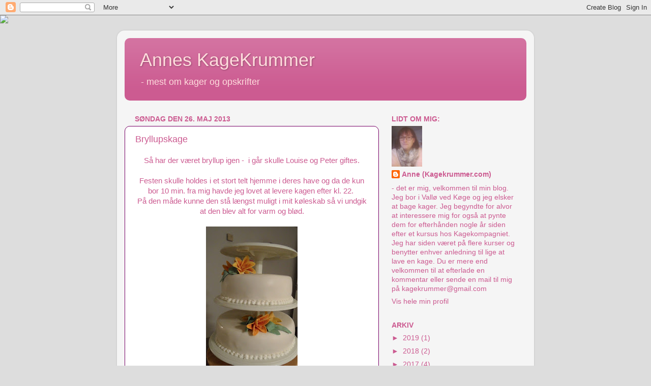

--- FILE ---
content_type: text/html; charset=utf-8
request_url: https://www.google.com/recaptcha/api2/aframe
body_size: 267
content:
<!DOCTYPE HTML><html><head><meta http-equiv="content-type" content="text/html; charset=UTF-8"></head><body><script nonce="ZO2RYuMue97gm69IEArAYQ">/** Anti-fraud and anti-abuse applications only. See google.com/recaptcha */ try{var clients={'sodar':'https://pagead2.googlesyndication.com/pagead/sodar?'};window.addEventListener("message",function(a){try{if(a.source===window.parent){var b=JSON.parse(a.data);var c=clients[b['id']];if(c){var d=document.createElement('img');d.src=c+b['params']+'&rc='+(localStorage.getItem("rc::a")?sessionStorage.getItem("rc::b"):"");window.document.body.appendChild(d);sessionStorage.setItem("rc::e",parseInt(sessionStorage.getItem("rc::e")||0)+1);localStorage.setItem("rc::h",'1768988957327');}}}catch(b){}});window.parent.postMessage("_grecaptcha_ready", "*");}catch(b){}</script></body></html>